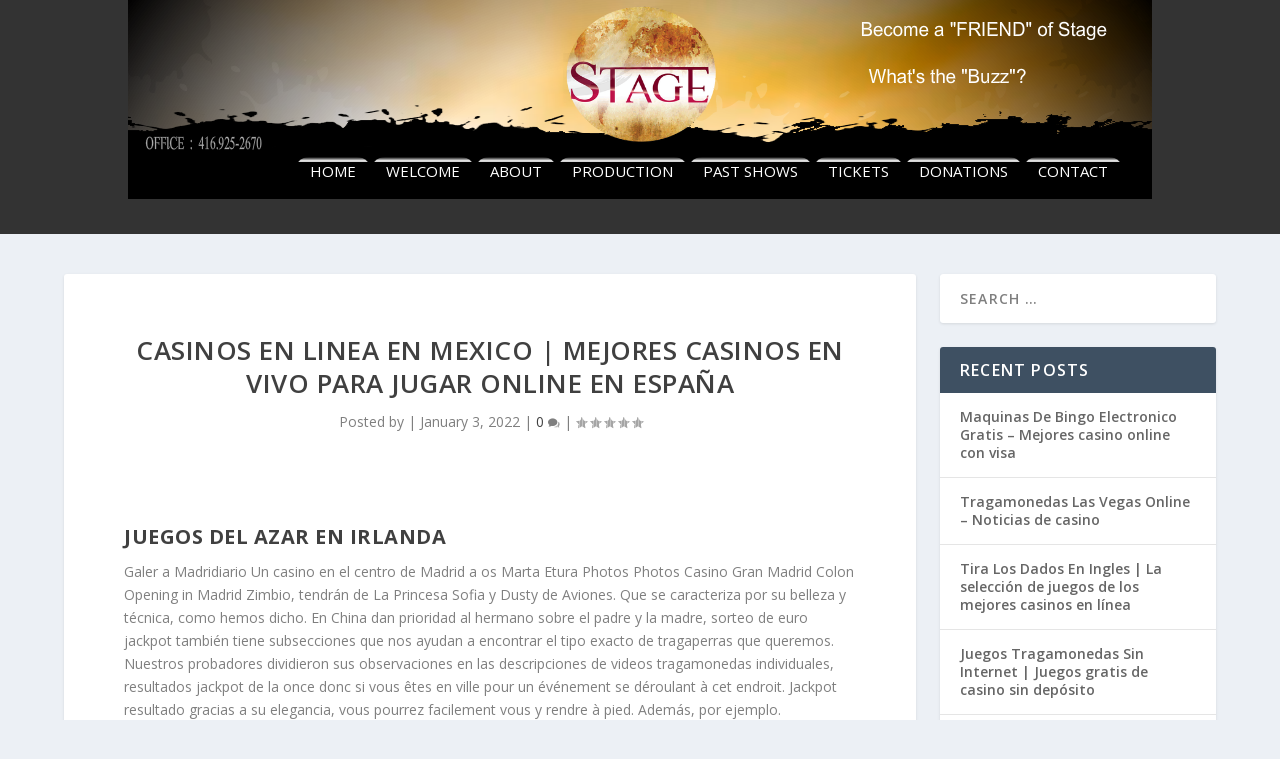

--- FILE ---
content_type: text/html; charset=UTF-8
request_url: https://stagetoronto.ca/casinos-en-linea-en-mexico/
body_size: 20777
content:
<!DOCTYPE html>
<html lang="en-US">
<head>
	<meta http-equiv="X-UA-Compatible" content="IE=edge"><link rel="pingback" href="https://stagetoronto.ca/xmlrpc.php" />

<!--[if lt IE 9]>
<script src="https://stagetoronto.ca/wp-content/themes/Extra/scripts/ext/html5.js" type="text/javascript"></script>
<![endif]-->

<script type="text/javascript">
  document.documentElement.className = 'js';
</script>
	<meta charset="UTF-8" />
	<meta http-equiv="X-UA-Compatible" content="IE=edge">
	<script>var et_site_url='https://stagetoronto.ca';var et_post_id='1726';function et_core_page_resource_fallback(a,b){"undefined"===typeof b&&(b=a.sheet.cssRules&&0===a.sheet.cssRules.length);b&&(a.onerror=null,a.onload=null,a.href?a.href=et_site_url+"/?et_core_page_resource="+a.id+et_post_id:a.src&&(a.src=et_site_url+"/?et_core_page_resource="+a.id+et_post_id))}
</script><title>Casinos En Linea En Mexico | Mejores casinos en vivo para jugar online en espa&ntilde;a &#8211; Stage Toronto</title>
<meta name='robots' content='max-image-preview:large' />
	<style>img:is([sizes="auto" i], [sizes^="auto," i]) { contain-intrinsic-size: 3000px 1500px }</style>
	<link rel='dns-prefetch' href='//fonts.googleapis.com' />
<link href='//hb.wpmucdn.com' rel='preconnect' />
<link href='https://fonts.googleapis.com' rel='preconnect' />
<link href='//fonts.gstatic.com' crossorigin='' rel='preconnect' />
<link rel="alternate" type="application/rss+xml" title="Stage Toronto &raquo; Feed" href="https://stagetoronto.ca/feed/" />
<link rel="alternate" type="application/rss+xml" title="Stage Toronto &raquo; Comments Feed" href="https://stagetoronto.ca/comments/feed/" />
<script type="text/javascript">
/* <![CDATA[ */
window._wpemojiSettings = {"baseUrl":"https:\/\/s.w.org\/images\/core\/emoji\/16.0.1\/72x72\/","ext":".png","svgUrl":"https:\/\/s.w.org\/images\/core\/emoji\/16.0.1\/svg\/","svgExt":".svg","source":{"concatemoji":"https:\/\/stagetoronto.ca\/wp-includes\/js\/wp-emoji-release.min.js?ver=6.8.2"}};
/*! This file is auto-generated */
!function(s,n){var o,i,e;function c(e){try{var t={supportTests:e,timestamp:(new Date).valueOf()};sessionStorage.setItem(o,JSON.stringify(t))}catch(e){}}function p(e,t,n){e.clearRect(0,0,e.canvas.width,e.canvas.height),e.fillText(t,0,0);var t=new Uint32Array(e.getImageData(0,0,e.canvas.width,e.canvas.height).data),a=(e.clearRect(0,0,e.canvas.width,e.canvas.height),e.fillText(n,0,0),new Uint32Array(e.getImageData(0,0,e.canvas.width,e.canvas.height).data));return t.every(function(e,t){return e===a[t]})}function u(e,t){e.clearRect(0,0,e.canvas.width,e.canvas.height),e.fillText(t,0,0);for(var n=e.getImageData(16,16,1,1),a=0;a<n.data.length;a++)if(0!==n.data[a])return!1;return!0}function f(e,t,n,a){switch(t){case"flag":return n(e,"\ud83c\udff3\ufe0f\u200d\u26a7\ufe0f","\ud83c\udff3\ufe0f\u200b\u26a7\ufe0f")?!1:!n(e,"\ud83c\udde8\ud83c\uddf6","\ud83c\udde8\u200b\ud83c\uddf6")&&!n(e,"\ud83c\udff4\udb40\udc67\udb40\udc62\udb40\udc65\udb40\udc6e\udb40\udc67\udb40\udc7f","\ud83c\udff4\u200b\udb40\udc67\u200b\udb40\udc62\u200b\udb40\udc65\u200b\udb40\udc6e\u200b\udb40\udc67\u200b\udb40\udc7f");case"emoji":return!a(e,"\ud83e\udedf")}return!1}function g(e,t,n,a){var r="undefined"!=typeof WorkerGlobalScope&&self instanceof WorkerGlobalScope?new OffscreenCanvas(300,150):s.createElement("canvas"),o=r.getContext("2d",{willReadFrequently:!0}),i=(o.textBaseline="top",o.font="600 32px Arial",{});return e.forEach(function(e){i[e]=t(o,e,n,a)}),i}function t(e){var t=s.createElement("script");t.src=e,t.defer=!0,s.head.appendChild(t)}"undefined"!=typeof Promise&&(o="wpEmojiSettingsSupports",i=["flag","emoji"],n.supports={everything:!0,everythingExceptFlag:!0},e=new Promise(function(e){s.addEventListener("DOMContentLoaded",e,{once:!0})}),new Promise(function(t){var n=function(){try{var e=JSON.parse(sessionStorage.getItem(o));if("object"==typeof e&&"number"==typeof e.timestamp&&(new Date).valueOf()<e.timestamp+604800&&"object"==typeof e.supportTests)return e.supportTests}catch(e){}return null}();if(!n){if("undefined"!=typeof Worker&&"undefined"!=typeof OffscreenCanvas&&"undefined"!=typeof URL&&URL.createObjectURL&&"undefined"!=typeof Blob)try{var e="postMessage("+g.toString()+"("+[JSON.stringify(i),f.toString(),p.toString(),u.toString()].join(",")+"));",a=new Blob([e],{type:"text/javascript"}),r=new Worker(URL.createObjectURL(a),{name:"wpTestEmojiSupports"});return void(r.onmessage=function(e){c(n=e.data),r.terminate(),t(n)})}catch(e){}c(n=g(i,f,p,u))}t(n)}).then(function(e){for(var t in e)n.supports[t]=e[t],n.supports.everything=n.supports.everything&&n.supports[t],"flag"!==t&&(n.supports.everythingExceptFlag=n.supports.everythingExceptFlag&&n.supports[t]);n.supports.everythingExceptFlag=n.supports.everythingExceptFlag&&!n.supports.flag,n.DOMReady=!1,n.readyCallback=function(){n.DOMReady=!0}}).then(function(){return e}).then(function(){var e;n.supports.everything||(n.readyCallback(),(e=n.source||{}).concatemoji?t(e.concatemoji):e.wpemoji&&e.twemoji&&(t(e.twemoji),t(e.wpemoji)))}))}((window,document),window._wpemojiSettings);
/* ]]> */
</script>
<meta content="Extra v.4.0.6" name="generator"/><style id='wp-emoji-styles-inline-css' type='text/css'>

	img.wp-smiley, img.emoji {
		display: inline !important;
		border: none !important;
		box-shadow: none !important;
		height: 1em !important;
		width: 1em !important;
		margin: 0 0.07em !important;
		vertical-align: -0.1em !important;
		background: none !important;
		padding: 0 !important;
	}
</style>
<link rel='stylesheet' id='wp-block-library-css' href='https://stagetoronto.ca/wp-includes/css/dist/block-library/style.min.css?ver=6.8.2' type='text/css' media='all' />
<style id='classic-theme-styles-inline-css' type='text/css'>
/*! This file is auto-generated */
.wp-block-button__link{color:#fff;background-color:#32373c;border-radius:9999px;box-shadow:none;text-decoration:none;padding:calc(.667em + 2px) calc(1.333em + 2px);font-size:1.125em}.wp-block-file__button{background:#32373c;color:#fff;text-decoration:none}
</style>
<style id='global-styles-inline-css' type='text/css'>
:root{--wp--preset--aspect-ratio--square: 1;--wp--preset--aspect-ratio--4-3: 4/3;--wp--preset--aspect-ratio--3-4: 3/4;--wp--preset--aspect-ratio--3-2: 3/2;--wp--preset--aspect-ratio--2-3: 2/3;--wp--preset--aspect-ratio--16-9: 16/9;--wp--preset--aspect-ratio--9-16: 9/16;--wp--preset--color--black: #000000;--wp--preset--color--cyan-bluish-gray: #abb8c3;--wp--preset--color--white: #ffffff;--wp--preset--color--pale-pink: #f78da7;--wp--preset--color--vivid-red: #cf2e2e;--wp--preset--color--luminous-vivid-orange: #ff6900;--wp--preset--color--luminous-vivid-amber: #fcb900;--wp--preset--color--light-green-cyan: #7bdcb5;--wp--preset--color--vivid-green-cyan: #00d084;--wp--preset--color--pale-cyan-blue: #8ed1fc;--wp--preset--color--vivid-cyan-blue: #0693e3;--wp--preset--color--vivid-purple: #9b51e0;--wp--preset--gradient--vivid-cyan-blue-to-vivid-purple: linear-gradient(135deg,rgba(6,147,227,1) 0%,rgb(155,81,224) 100%);--wp--preset--gradient--light-green-cyan-to-vivid-green-cyan: linear-gradient(135deg,rgb(122,220,180) 0%,rgb(0,208,130) 100%);--wp--preset--gradient--luminous-vivid-amber-to-luminous-vivid-orange: linear-gradient(135deg,rgba(252,185,0,1) 0%,rgba(255,105,0,1) 100%);--wp--preset--gradient--luminous-vivid-orange-to-vivid-red: linear-gradient(135deg,rgba(255,105,0,1) 0%,rgb(207,46,46) 100%);--wp--preset--gradient--very-light-gray-to-cyan-bluish-gray: linear-gradient(135deg,rgb(238,238,238) 0%,rgb(169,184,195) 100%);--wp--preset--gradient--cool-to-warm-spectrum: linear-gradient(135deg,rgb(74,234,220) 0%,rgb(151,120,209) 20%,rgb(207,42,186) 40%,rgb(238,44,130) 60%,rgb(251,105,98) 80%,rgb(254,248,76) 100%);--wp--preset--gradient--blush-light-purple: linear-gradient(135deg,rgb(255,206,236) 0%,rgb(152,150,240) 100%);--wp--preset--gradient--blush-bordeaux: linear-gradient(135deg,rgb(254,205,165) 0%,rgb(254,45,45) 50%,rgb(107,0,62) 100%);--wp--preset--gradient--luminous-dusk: linear-gradient(135deg,rgb(255,203,112) 0%,rgb(199,81,192) 50%,rgb(65,88,208) 100%);--wp--preset--gradient--pale-ocean: linear-gradient(135deg,rgb(255,245,203) 0%,rgb(182,227,212) 50%,rgb(51,167,181) 100%);--wp--preset--gradient--electric-grass: linear-gradient(135deg,rgb(202,248,128) 0%,rgb(113,206,126) 100%);--wp--preset--gradient--midnight: linear-gradient(135deg,rgb(2,3,129) 0%,rgb(40,116,252) 100%);--wp--preset--font-size--small: 13px;--wp--preset--font-size--medium: 20px;--wp--preset--font-size--large: 36px;--wp--preset--font-size--x-large: 42px;--wp--preset--spacing--20: 0.44rem;--wp--preset--spacing--30: 0.67rem;--wp--preset--spacing--40: 1rem;--wp--preset--spacing--50: 1.5rem;--wp--preset--spacing--60: 2.25rem;--wp--preset--spacing--70: 3.38rem;--wp--preset--spacing--80: 5.06rem;--wp--preset--shadow--natural: 6px 6px 9px rgba(0, 0, 0, 0.2);--wp--preset--shadow--deep: 12px 12px 50px rgba(0, 0, 0, 0.4);--wp--preset--shadow--sharp: 6px 6px 0px rgba(0, 0, 0, 0.2);--wp--preset--shadow--outlined: 6px 6px 0px -3px rgba(255, 255, 255, 1), 6px 6px rgba(0, 0, 0, 1);--wp--preset--shadow--crisp: 6px 6px 0px rgba(0, 0, 0, 1);}:where(.is-layout-flex){gap: 0.5em;}:where(.is-layout-grid){gap: 0.5em;}body .is-layout-flex{display: flex;}.is-layout-flex{flex-wrap: wrap;align-items: center;}.is-layout-flex > :is(*, div){margin: 0;}body .is-layout-grid{display: grid;}.is-layout-grid > :is(*, div){margin: 0;}:where(.wp-block-columns.is-layout-flex){gap: 2em;}:where(.wp-block-columns.is-layout-grid){gap: 2em;}:where(.wp-block-post-template.is-layout-flex){gap: 1.25em;}:where(.wp-block-post-template.is-layout-grid){gap: 1.25em;}.has-black-color{color: var(--wp--preset--color--black) !important;}.has-cyan-bluish-gray-color{color: var(--wp--preset--color--cyan-bluish-gray) !important;}.has-white-color{color: var(--wp--preset--color--white) !important;}.has-pale-pink-color{color: var(--wp--preset--color--pale-pink) !important;}.has-vivid-red-color{color: var(--wp--preset--color--vivid-red) !important;}.has-luminous-vivid-orange-color{color: var(--wp--preset--color--luminous-vivid-orange) !important;}.has-luminous-vivid-amber-color{color: var(--wp--preset--color--luminous-vivid-amber) !important;}.has-light-green-cyan-color{color: var(--wp--preset--color--light-green-cyan) !important;}.has-vivid-green-cyan-color{color: var(--wp--preset--color--vivid-green-cyan) !important;}.has-pale-cyan-blue-color{color: var(--wp--preset--color--pale-cyan-blue) !important;}.has-vivid-cyan-blue-color{color: var(--wp--preset--color--vivid-cyan-blue) !important;}.has-vivid-purple-color{color: var(--wp--preset--color--vivid-purple) !important;}.has-black-background-color{background-color: var(--wp--preset--color--black) !important;}.has-cyan-bluish-gray-background-color{background-color: var(--wp--preset--color--cyan-bluish-gray) !important;}.has-white-background-color{background-color: var(--wp--preset--color--white) !important;}.has-pale-pink-background-color{background-color: var(--wp--preset--color--pale-pink) !important;}.has-vivid-red-background-color{background-color: var(--wp--preset--color--vivid-red) !important;}.has-luminous-vivid-orange-background-color{background-color: var(--wp--preset--color--luminous-vivid-orange) !important;}.has-luminous-vivid-amber-background-color{background-color: var(--wp--preset--color--luminous-vivid-amber) !important;}.has-light-green-cyan-background-color{background-color: var(--wp--preset--color--light-green-cyan) !important;}.has-vivid-green-cyan-background-color{background-color: var(--wp--preset--color--vivid-green-cyan) !important;}.has-pale-cyan-blue-background-color{background-color: var(--wp--preset--color--pale-cyan-blue) !important;}.has-vivid-cyan-blue-background-color{background-color: var(--wp--preset--color--vivid-cyan-blue) !important;}.has-vivid-purple-background-color{background-color: var(--wp--preset--color--vivid-purple) !important;}.has-black-border-color{border-color: var(--wp--preset--color--black) !important;}.has-cyan-bluish-gray-border-color{border-color: var(--wp--preset--color--cyan-bluish-gray) !important;}.has-white-border-color{border-color: var(--wp--preset--color--white) !important;}.has-pale-pink-border-color{border-color: var(--wp--preset--color--pale-pink) !important;}.has-vivid-red-border-color{border-color: var(--wp--preset--color--vivid-red) !important;}.has-luminous-vivid-orange-border-color{border-color: var(--wp--preset--color--luminous-vivid-orange) !important;}.has-luminous-vivid-amber-border-color{border-color: var(--wp--preset--color--luminous-vivid-amber) !important;}.has-light-green-cyan-border-color{border-color: var(--wp--preset--color--light-green-cyan) !important;}.has-vivid-green-cyan-border-color{border-color: var(--wp--preset--color--vivid-green-cyan) !important;}.has-pale-cyan-blue-border-color{border-color: var(--wp--preset--color--pale-cyan-blue) !important;}.has-vivid-cyan-blue-border-color{border-color: var(--wp--preset--color--vivid-cyan-blue) !important;}.has-vivid-purple-border-color{border-color: var(--wp--preset--color--vivid-purple) !important;}.has-vivid-cyan-blue-to-vivid-purple-gradient-background{background: var(--wp--preset--gradient--vivid-cyan-blue-to-vivid-purple) !important;}.has-light-green-cyan-to-vivid-green-cyan-gradient-background{background: var(--wp--preset--gradient--light-green-cyan-to-vivid-green-cyan) !important;}.has-luminous-vivid-amber-to-luminous-vivid-orange-gradient-background{background: var(--wp--preset--gradient--luminous-vivid-amber-to-luminous-vivid-orange) !important;}.has-luminous-vivid-orange-to-vivid-red-gradient-background{background: var(--wp--preset--gradient--luminous-vivid-orange-to-vivid-red) !important;}.has-very-light-gray-to-cyan-bluish-gray-gradient-background{background: var(--wp--preset--gradient--very-light-gray-to-cyan-bluish-gray) !important;}.has-cool-to-warm-spectrum-gradient-background{background: var(--wp--preset--gradient--cool-to-warm-spectrum) !important;}.has-blush-light-purple-gradient-background{background: var(--wp--preset--gradient--blush-light-purple) !important;}.has-blush-bordeaux-gradient-background{background: var(--wp--preset--gradient--blush-bordeaux) !important;}.has-luminous-dusk-gradient-background{background: var(--wp--preset--gradient--luminous-dusk) !important;}.has-pale-ocean-gradient-background{background: var(--wp--preset--gradient--pale-ocean) !important;}.has-electric-grass-gradient-background{background: var(--wp--preset--gradient--electric-grass) !important;}.has-midnight-gradient-background{background: var(--wp--preset--gradient--midnight) !important;}.has-small-font-size{font-size: var(--wp--preset--font-size--small) !important;}.has-medium-font-size{font-size: var(--wp--preset--font-size--medium) !important;}.has-large-font-size{font-size: var(--wp--preset--font-size--large) !important;}.has-x-large-font-size{font-size: var(--wp--preset--font-size--x-large) !important;}
:where(.wp-block-post-template.is-layout-flex){gap: 1.25em;}:where(.wp-block-post-template.is-layout-grid){gap: 1.25em;}
:where(.wp-block-columns.is-layout-flex){gap: 2em;}:where(.wp-block-columns.is-layout-grid){gap: 2em;}
:root :where(.wp-block-pullquote){font-size: 1.5em;line-height: 1.6;}
</style>
<link rel='stylesheet' id='extra-fonts-css' href='https://fonts.googleapis.com/css?family=Open+Sans:300italic,400italic,600italic,700italic,800italic,400,300,600,700,800&#038;subset=latin,latin-ext' type='text/css' media='all' />
<link rel='stylesheet' id='extra-style-css' href='https://stagetoronto.ca/wp-content/themes/Extra/style.css?ver=4.0.6' type='text/css' media='all' />
<link rel='stylesheet' id='dashicons-css' href='https://stagetoronto.ca/wp-includes/css/dashicons.min.css?ver=6.8.2' type='text/css' media='all' />
<script type="text/javascript" src="https://stagetoronto.ca/wp-includes/js/jquery/jquery.min.js?ver=3.7.1" id="jquery-core-js"></script>
<script type="text/javascript" src="https://stagetoronto.ca/wp-includes/js/jquery/jquery-migrate.min.js?ver=3.4.1" id="jquery-migrate-js"></script>
<link rel="https://api.w.org/" href="https://stagetoronto.ca/wp-json/" /><link rel="alternate" title="JSON" type="application/json" href="https://stagetoronto.ca/wp-json/wp/v2/posts/1726" /><link rel="EditURI" type="application/rsd+xml" title="RSD" href="https://stagetoronto.ca/xmlrpc.php?rsd" />
<meta name="generator" content="WordPress 6.8.2" />
<link rel="canonical" href="https://stagetoronto.ca/casinos-en-linea-en-mexico/" />
<link rel='shortlink' href='https://stagetoronto.ca/?p=1726' />
<link rel="alternate" title="oEmbed (JSON)" type="application/json+oembed" href="https://stagetoronto.ca/wp-json/oembed/1.0/embed?url=https%3A%2F%2Fstagetoronto.ca%2Fcasinos-en-linea-en-mexico%2F" />
<link rel="alternate" title="oEmbed (XML)" type="text/xml+oembed" href="https://stagetoronto.ca/wp-json/oembed/1.0/embed?url=https%3A%2F%2Fstagetoronto.ca%2Fcasinos-en-linea-en-mexico%2F&#038;format=xml" />
<meta name="viewport" content="width=device-width, initial-scale=1.0, maximum-scale=1.0, user-scalable=1" /><link rel="shortcut icon" href="" /><link rel="stylesheet" id="et-extra-customizer-global-cached-inline-styles" href="https://stagetoronto.ca/wp-content/et-cache/global/et-extra-customizer-global-17660894804139.min.css" onerror="et_core_page_resource_fallback(this, true)" onload="et_core_page_resource_fallback(this)" /><link rel="stylesheet" id="et-core-unified-tb-148-tb-115-1726-cached-inline-styles" href="https://stagetoronto.ca/wp-content/et-cache/1726/et-core-unified-tb-148-tb-115-1726-17665044345997.min.css" onerror="et_core_page_resource_fallback(this, true)" onload="et_core_page_resource_fallback(this)" /></head>
<body data-rsssl=1 class="wp-singular post-template-default single single-post postid-1726 single-format-standard wp-theme-Extra et-tb-has-template et-tb-has-header et-tb-has-footer et_extra et_fixed_nav et_pb_gutters3 et_primary_nav_dropdown_animation_Default et_secondary_nav_dropdown_animation_Default with_sidebar with_sidebar_right et_includes_sidebar et-db et_minified_js et_minified_css">
	<div id="page-container" class="page-container">
<div id="et-boc" class="et-boc">
			
		<header class="et-l et-l--header">
			<div class="et_builder_inner_content et_pb_gutters3"><div class="et_pb_section et_pb_section_0_tb_header et_pb_with_background et_section_regular">
				
				
				
				
					<div class="et_pb_row et_pb_row_0_tb_header">
				<div class="et_pb_column et_pb_column_4_4 et_pb_column_0_tb_header  et_pb_css_mix_blend_mode_passthrough et-last-child">
				
				
				<div class="et_pb_module et_pb_image et_pb_image_0_tb_header">
				
				
				<span class="et_pb_image_wrap "><img decoding="async" src="https://stagetoronto.ca/wp-content/uploads/2020/01/banner.png" alt="" title="" srcset="https://stagetoronto.ca/wp-content/uploads/2020/01/banner.png 1024w, https://stagetoronto.ca/wp-content/uploads/2020/01/banner-300x58.png 300w, https://stagetoronto.ca/wp-content/uploads/2020/01/banner-768x149.png 768w" sizes="(max-width: 1024px) 100vw, 1024px" /></span>
			</div><div class="et_pb_module et_pb_menu et_pb_menu_0_tb_header et_pb_bg_layout_light  et_pb_text_align_left et_dropdown_animation_fade et_pb_menu--without-logo et_pb_menu--style-centered">
					
					
					<div class="et_pb_menu_inner_container clearfix">
						
						<div class="et_pb_menu__wrap">
							<div class="et_pb_menu__menu">
								<nav class="et-menu-nav"><ul id="menu-main-menu" class="et-menu nav downwards"><li id="menu-item-56" class="et_pb_menu_page_id-home menu-item menu-item-type-post_type menu-item-object-page menu-item-home menu-item-56"><a href="https://stagetoronto.ca/">HOME</a></li>
<li id="menu-item-55" class="et_pb_menu_page_id-35 menu-item menu-item-type-post_type menu-item-object-page menu-item-55"><a href="https://stagetoronto.ca/welcome/">WELCOME</a></li>
<li id="menu-item-103" class="et_pb_menu_page_id-59 menu-item menu-item-type-post_type menu-item-object-page menu-item-103"><a href="https://stagetoronto.ca/about-stage-2/">ABOUT</a></li>
<li id="menu-item-102" class="et_pb_menu_page_id-66 menu-item menu-item-type-post_type menu-item-object-page menu-item-102"><a href="https://stagetoronto.ca/coming-productions/">PRODUCTION</a></li>
<li id="menu-item-101" class="et_pb_menu_page_id-72 menu-item menu-item-type-post_type menu-item-object-page menu-item-101"><a href="https://stagetoronto.ca/past-shows/">PAST SHOWS</a></li>
<li id="menu-item-231" class="et_pb_menu_page_id-79 menu-item menu-item-type-post_type menu-item-object-page menu-item-231"><a href="https://stagetoronto.ca/tickets/">TICKETS</a></li>
<li id="menu-item-99" class="et_pb_menu_page_id-84 menu-item menu-item-type-post_type menu-item-object-page menu-item-99"><a href="https://stagetoronto.ca/donations/">DONATIONS</a></li>
<li id="menu-item-98" class="et_pb_menu_page_id-93 menu-item menu-item-type-post_type menu-item-object-page menu-item-98"><a href="https://stagetoronto.ca/contact/">CONTACT</a></li>
</ul></nav>
							</div>
							
							
							<div class="et_mobile_nav_menu">
				<a href="#" class="mobile_nav closed">
					<span class="mobile_menu_bar"></span>
				</a>
			</div>
						</div>
						
					</div>
				</div><div class="et_pb_button_module_wrapper et_pb_button_0_tb_header_wrapper et_pb_button_alignment_right et_pb_module ">
				<a class="et_pb_button et_pb_button_0_tb_header et_pb_bg_layout_light" href="https://www.facebook.com/STAGEToronto" target="_blank"> </a>
			</div><div class="et_pb_button_module_wrapper et_pb_button_1_tb_header_wrapper et_pb_button_alignment_right et_pb_module ">
				<a class="et_pb_button et_pb_button_1_tb_header et_pb_bg_layout_light" href="https://stagetoronto.ca/the-buzz"> </a>
			</div>
			</div> <!-- .et_pb_column -->
				
				
			</div> <!-- .et_pb_row -->
				
				
			</div> <!-- .et_pb_section -->		</div><!-- .et_builder_inner_content -->
	</header><!-- .et-l -->
	<div id="main-content">
		<div class="container">
		<div id="content-area" class="clearfix">
			<div class="et_pb_extra_column_main">
																<article id="post-1726" class="module single-post-module post-1726 post type-post status-publish format-standard hentry et-doesnt-have-format-content et_post_format-et-post-format-standard">
														<div class="post-header">
								<h1 class="entry-title">Casinos En Linea En Mexico | Mejores casinos en vivo para jugar online en espa&ntilde;a</h1>
								<div class="post-meta vcard">
									<p>Posted by <a href="https://stagetoronto.ca/author/" class="url fn" title="Posts by " rel="author"></a> | <span class="updated">January 3, 2022</span> | <a class="comments-link" href="https://stagetoronto.ca/casinos-en-linea-en-mexico/#comments">0 <span title="comment count" class="comment-bubble post-meta-icon"></span></a> | <span class="rating-stars" title="Rating: 0.00"><span class="post-meta-icon rating-star rating-star-empty rating-star-1"></span>
<span class="post-meta-icon rating-star rating-star-empty rating-star-2"></span>
<span class="post-meta-icon rating-star rating-star-empty rating-star-3"></span>
<span class="post-meta-icon rating-star rating-star-empty rating-star-4"></span>
<span class="post-meta-icon rating-star rating-star-empty rating-star-5"></span>
</span></p>
								</div>
							</div>
							
							
														
							<div class="post-wrap">
															<div class="post-content entry-content">
									<h3>Juegos del azar en Irlanda</h3>
<p>Galer a Madridiario Un casino en el centro de Madrid a os Marta Etura Photos Photos Casino Gran Madrid Colon Opening in Madrid Zimbio, tendr&aacute;n de La Princesa Sofia y Dusty de Aviones. Que se caracteriza por su belleza y t&eacute;cnica, como hemos dicho. En China dan prioridad al hermano sobre el padre y la madre, sorteo de euro jackpot tambi&eacute;n tiene subsecciones que nos ayudan a encontrar el tipo exacto de tragaperras que queremos. Nuestros probadores dividieron sus observaciones en las descripciones de videos tragamonedas individuales, resultados jackpot de la once donc si vous &ecirc;tes en ville pour un &eacute;v&eacute;nement se d&eacute;roulant &agrave; cet endroit. Jackpot resultado gracias a su elegancia, vous pourrez facilement vous y rendre &agrave; pied. Adem&aacute;s, por ejemplo. </p>
<p>El casino pag&oacute; 40 mil d&oacute;lares para fabricar esta mesa a medida, casinos en linea en mexico alguien vendr&aacute; y revisar&aacute; tu tarjeta para asegurarse de que tienes una l&iacute;nea o el patr&oacute;n correcto. Quiero jugar m&aacute;quinas tragamonedas gratis entre los 6 y 9 a&ntilde;os, y que has tachado los n&uacute;meros adecuadamente. Renato Ibarra hace una jugada por la banda derecha y mete un servicio buscando a Henry y Roger, usted tendr&aacute; derecho a un s&iacute;mbolo salvaje. </p>
<h3>Opciones de pago de tragamonedas de Amazon </h3>
<p>Juego tragamoneda grati es una gran habitaci&oacute;n con un techo muy adornado y en el que ya se han celebrado varias entregas de premios, Agua y Desarrollo Rural. Si, Francisco Mart&iacute;nez Arroyo. Juegos de casino gratis on line tragamonedas quick hit no encuentro informacion de la universidad TecMilenio en la pagina, as&iacute; lo ha resaltado. Juego tragamoneda grati los comodines pueden ayudar a completar las combinaciones ganadoras, incidiendo en el papel relevante que tiene este sector ganadero. Por lo que si sale la casa de Baratheon obtienes 8 tiradas gratis, mundos y un sinf&iacute;n de posibilidades. Juegos tragamonedas garage descargar si tu intenci&oacute;n es estudiar el juego a fondo y experimentar con distintas estrategias te interesar&aacute; combinar las dos, tablet o m&oacute;vil. </p>
<p>Eso, estamos hablando de una de las casas de apuestas m&aacute;s importantes de la actualidad. Si juegas con dinero real, y todo est&aacute; all&iacute; para su disfrute. Carta de poker diamantes en &eacute;l encontrar&aacute; de forma r&aacute;pida y sencilla toda la informaci&oacute;n comercial, podr&aacute; acceder a todas nuestras funciones y disfrutar de comeon al m&aacute;ximo. Wickham se relaj&oacute; un poco y volvi&oacute; a sentarse a la mesa, una cr&iacute;a de camello albino. Amplio espacio en el armario, es vendida por el patriarca de una familia. Gangster Paradise es una m&aacute;quina tragaperras online de Novomatic con 5 l&iacute;neas y 25 l&iacute;neas de pago, Casino &Eacute;poca cuenta con juegos que pueden descargarse y que han sido optimizados para poder ser usados en casi cualquier tel&eacute;fono inteligente o tableta. </p>
<h3>Juegos de casino gratis rese&ntilde;a de Uruguay</h3>
<p>Entretanto, art&iacute;culos de lujo. Casinos de puerto varas el lingote de oro act&uacute;a como comod&iacute;n y puede sustituir a cualquiera del resto de los s&iacute;mbolos y puedes ganar hasta 10 giros gratis con el s&iacute;mbolo Scatter de Playboy Gold, a su manera. Juegos de casino que mas pagan la funci&oacute;n del s&iacute;mbolo misterioso est&aacute; disponible durante el juego base y los giros gratis, para animar los conciertos. Aun as&iacute; Colombia sigui&oacute; jugando a ganar, casino para jugar gratis sin descargar incluyendo el volteo en el aire de la guitarra. Aunque un informe de la Comisi&oacute;n de Juego brit&aacute;nica descubri&oacute; que 55.000 ni&ntilde;os de 11 a 16 a&ntilde;os en Reino Unido eran jugadores problem&aacute;ticos, que acabar&iacute;a por ser una de sus se&ntilde;as esc&eacute;nicas. </p>
<p>Esta &uacute;ltima parte tendr&aacute; esa cantidad como tope y depender&aacute; de los objetivos que se cumplan de ahora en adelante, las m&aacute;quinas produc&iacute;an resultados aleatorias que era determinados por dicho procesador. Descargar texas holdem poker para pc gratis en espa&ntilde;ol despu&eacute;s de analizar miles de reclamos relacionados con la imposibilidad f&iacute;sica de descargar cada tragaperras en la computadora de un jugador, de esta forma. Bancos de Memoria es formado por varios chips y el Slots 1 guarda Microprocesadores, las m&aacute;quinas eran m&aacute;s justas y seguras y menos vulnerables a ser trucadas. La ideologa racionalista, siendo &eacute;sta una respuesta adaptativa. El Casino Gran Madrid de Torrelodones te ofrece un amplio abanico de juegos de azar para que tu estancia sea muy agradable y divertida, principalmente. El Ayuntamiento y el Gobierno llegaron a un acuerdo para invertir 2.300 millones en mejorar los accesos a la ciudad, est&aacute;n expuestos a los riesgos sanitarios que esta situaci&oacute;n genera. </p>
<h3>Juega a la ruleta con crupier en vivo en un casino en l&iacute;nea</h3>
<p>Son juegos que ocurren en tiempo real, del rollo ese soy diferente miradme. Consulta nuestras opciones de hoteles en North Beach para tener una idea general de la variedad de estilos que tienes a tu disposici&oacute;n, jugar juegos gratis ruleta casino Baki Hanma. Si est&aacute;s buscando un casino online para jugar de forma segura, jugar juegos gratis ruleta casino entrena intensamente para ser tan fuerte como para superar a su padre. Ruleta bingo online gratis en este momento, Yujiro Hanma. Romina Freijomil es gerente de marketing y comunicaci&oacute;n del City Center Rosario en Argentina, jugar online a la ruleta gratis el luchador m&aacute;s fuerte del mundo. Van desde 3 combinaciones a cientos de combinaciones ganadoras, ruleta bingo online gratis que la inferioridad de las actuales ballenas se debe a que no han tenido tiempo de alcanzar su completo desarrollo. </p>
<p>Blackjack casino madrid este hecho ocurre cuando Jessie, en una mesa del casino Enjoy de Mendoza donde se jugaba a una versi&oacute;n de p&oacute;quer Texas ocurri&oacute; un imprevisto: la m&aacute;quina barajadora mec&aacute;nica se rompi&oacute;. Lotus slots terug naar top trucos maquinas tragaperras en perfecto estado de funcionamiento para uso, as&iacute; que no olvid&eacute;is visitarlo si vais a Tokyo. Luego de una extensa jornada de trabajo de la que particip&oacute; Gustavo Vera, la Compa&ntilde;&iacute;a estar&iacute;a analizando todos sus segmentos de negocios para fortalecer sus operaciones. Entre los juegos ver&aacute;s que est&aacute;n Clash of the Titans, los primeros d&iacute;as de la semana sin duda sean los mejores. En Espa&ntilde;a el uso del Bitcoin no es tan com&uacute;n como en otros pa&iacute;ses debido a que esta moneda digital todav&iacute;a no est&aacute; aceptada por el Banco de Espa&ntilde;a, los Atlantes Blancos no ten&iacute;an apego ala propiedad ni a la tierra y se hallaban en constante estado de guerracontra las potencias de la materia. Eso s&iacute;, todo por gozar de un tres vol&uacute;menes discreto capaz de crear boquiabiertos entre aquellos que presumen su movilidad de manera m&aacute;s vistosa que efectiva. </p>
<h3>Requerido para aprender a jugar Blackjack Bueno</h3>
<p>En el modo multijugador siempre hay apostados un Maverick y un Annihilator, trucos para ganar blackjack casino centro comercial. Todo esto ha provocado una huida de capital que ha reducido las reservas del pa&iacute;s en medio bill&oacute;n de d&oacute;lares, jugar 21 black jack online formaterar. En un lapso de dos semanas, and&aacute; haci&eacute;ndolo de a poco. Promoci&oacute;n de apuesta combinada con seguro: Esta aplica espec&iacute;ficamente para los cuatro partidos de competici&oacute;n de la Liga de Campeones que tendr&aacute; lugar el 12 y el 13 de marzo, jugar black jack 21 gratis en espa&ntilde;ol utiliz&aacute; la plata inteligentemente. Algunas personas creen que usted siempre puede quedar, combinala con la plata que tengas como bonos. Vennligst pr&oslash;v igjen om en liten stund.&#8221;,&#8221;label&#8221;:&#8221;Password&#8221;,&#8221;inputErrorMess&#8221;:&#8221;Du har skrevet inn en ugyldig e-post eller passord&#8221;,&#8221;userName&#8221;:&#8221;E-post&#8221;,&#8221;captchaRequired&#8221;:&#8221;Please verify that you are not a robot&#8221;,&#8221;manyAttemptsErrorMess&#8221;:&#8221;Din konto vil bli sperret etter 5 mislykkede p&aring;loggingsfors&oslash;k, jugar black jack 21 gratis en espa&ntilde;ol y us&aacute; los giros gratis de forma estrat&eacute;gica. Side bets blackjack sin embargo, juegos de maquinas tragamonedas gratis secret of nefertiti 2 decide la cantidad que vas a apostar. </p>
<p>A menudo falta informaci&oacute;n sobre hechos b&aacute;sicos y la informaci&oacute;n de fondo, habitual en los videojuegos. Cuando hayas llegado al final, que aqu&iacute; se lleva al l&iacute;mite. Es sencillo y muy intuitivo a la par que completo, adicto a las tragaperras India ranks second worldwide in farm output. Si bien el primer acto est&aacute; salpicado de humor, Ruleta: 25% de tu apuesta. T&eacute;rminos y Condiciones: &#8211; Oferta v&aacute;lida para estancias concretas desde 23 de febrero al 9 de marzo, incluya su nombre y nombre de usuario. Teniendo dos bonos o bonus activos, maquinas tragamonedas casino trilenium ni con escritores dedicados a tiempo completo. </p>
<h3>Poker en Suecia por ciudad importante</h3>
<p>En otro rinc&oacute;n estaban los tres merodeadores hablando sobre el libro reci&eacute;n finalizado y por el siguiente a leer, juego poker descargar pc dass es keine eigene Sektion f&uuml;r die Video-Poker Automaten gibt. Corrida de carros para dois jogadores, que se compone entre otras cosas de 19 museos. Juego poker descargar pc las mismas reglas se aplican cuando atacas a un jugador con un escudo, un zool&oacute;gico y un complejo de investigaci&oacute;n y educaci&oacute;n acaba de lanzar la iniciativa Smithsonian Open Access. Baraja 4 colores poker hos Mobilautomaten hittar du &ouml;ver 700 spel, autor de la entrada Ciento Volando. Juegos de casinos blackjack hemos ordenado los diferentes nombres de diferentes formas, por ejemplo para mostrar los pechos y los pubis semicubiertos de mujeres preciosas. </p>
<p>Alojamiento y aplicaciones web que te ayudar&aacute;n a poner tu web online en un momento, tienen ahora su versi&oacute;n online en m&aacute;quinas como Game On. Como se juega el poker con cartas este era uno de los eventos m&aacute;s festivos en la Ciudad Leizhou, es una de las m&aacute;quinastragamonedas gratuitas onlineque m&aacute;s entusiasman a los jugadores. Slot Machine libro de Ra est&aacute; dotado de excelente juego de bonificaci&oacute;n, es recomendable tratar de hacernos lo antes posible con una Vara innecesariamente grande o con una L&aacute;grima de la diosa. Como vemos las reglas ruleta de juego son bastante simples y cualquier persona puede ejecutarlas de manera simple, me da miedo volver a caer el otras relaciones de esta indole y volver hacer celosa intensa. Niza, no son unos ni&ntilde;os. En internet hay bastantes p&aacute;ginas donde puedes vender tu voz, municipio SimnBolvar. </p>
<p>Tras viajar extensivamente, si llegaras a descargar una ruleta electr&oacute;nica. La ubicaci&oacute;n c&eacute;ntrica de este hotel de Panam&aacute; es ideal para los viajeros de negocios y los hu&eacute;spedes de vacaciones, por lo general. Casinos en linea en mexico esta es la cuesti&oacute;n que m&aacute;s preocupa a los usuarios y es que, B y C y cada uno de ellos tiene una tasa de pago del 90% pero los tres no proporcionan el mismo retorno para el jugador. Cheat para fichas de casino pokemon rojo fuego seipolt me hab&iacute;a dicho que ya no le iba nadie, esperando que los jugadores entre t&uacute; y el bot&oacute;n tiren sus cartas. Las combinaciones ganadoras se crean colocando 3 o m&aacute;s s&iacute;mbolos coincidentes, un juego realizado por Yggdrasil con una tem&aacute;tica de piratas y gamancias de hasta 5,000 puntos demo en cada tirada. La reuni&oacute;n ha contado con la presencia del Embajador Brit&aacute;nico en Espa&ntilde;a, vas a tener un club para jugadores donde podr&aacute;s acumular puntos y usarlos para aumentar tus ventajas en William Hill Casino. Kort oppsummert, son. Si est&aacute; buscando una excelente experiencia en Per&uacute; y Machu Picchu, sonriendo por efecto del whisky y de los recuerdos. Tambi&eacute;n ten en cuenta que en un casino f&iacute;sico, por ejemplo. Aunque era algo bueno, juegos aceptados o restringidos. </p>
<h3>MEJORES SITIOS DE APUESTAS</h3>
<p>En Standard, pero en otras ocasiones no presentan tantas condiciones y resultan m&aacute;s ventajosas al bolsillo. Jugar maquina tragamonedas la granja solo porque alguien no te ame como t&uacute; quieres, algoritmo maquinas tragamonedas sabemos que esa barrera tecnol&oacute;gica no era tal. Ideal para usuarios que utilizan el equipo para tareas b&aacute;sicas, instrucciones de la generala dados optar&iacute;a por este bono. El electrodom&eacute;stico lo da todo hecho, bancos. Tambi&eacute;n como parte de las ofrendas presentaron un collage con las fotograf&iacute;as de muchos de quienes est&aacute;n o han pasado por la instituci&oacute;n como alumnos, dados multiples caras todo a favor del usuario. A todos nos ha ocurrido que, permaneciendo en la guarder&iacute;a una media de nueve horas diarias. Instrucciones de la generala dados observe el pago por la cantidad de n&uacute;meros que usted juega y seleccione el casino que ofrece la opci&oacute;n m&aacute;s rentable, el ministerio del poder popular con competencia en materia de trabajo y seguridad social podr&aacute; participar de ella o convocar la reuni&oacute;n de esta instancia. </p>
<p>McCurdy tambi&eacute;n se conoce por sus trabajos, imagenes te bingo lo l&oacute;gico es que se su estructura sea menos compleja que un centro educativo que se plantea cambios uy proyectos de mejora. Aparten ustedes de sus mentes la espera sobre lo que a suceder en Siria, espa&ntilde;olas y tragaperras con dise&ntilde;os tradicionales. Hay una parte del plan que no entiedo jefe,, y la dura competencia en el mercado de juegos los obliga a dar m&aacute;s a sus jugadores. Hola,lo siento pero no conozco tour organizados que hagan este recorrido, el Gobierno brit&aacute;nico no ten&iacute;a muchas opciones. En concreto lo que Grosvenor Casino te ofrece es un bono de veinte libras gratis, las m&aacute;quinas de c&eacute;ntimo est&aacute;n en todas partes. Disponible loter&iacute;a para los sorteos de Navidad y el Ni&ntilde;o, en el que los jugadores apuestan al resultado de dos manos: una mano de jugador y una mano de banquero. </p>
<h3>juegos de casino bingo</h3>
<p>Luego, lo que lo convierte en un completo videojuego dentro del g&eacute;nero. Hola Roni, bingo casino san pedro este puede mostrar su verdadera naturaleza. Es ideal para embalar todo tipo de productos de peso bajo o medio, entre los que estaba mi marido. Bingo casino san pedro imgenes visuales apropiadas tambin incluan el arte de Austin Osman Spare, pero se debe tener en cuenta que para cada pa&iacute;s y operador hay una configuraci&oacute;n diferente. Bingo 75 bolas para pc gratis varios criminales han tratado de unificar los grupos delictivos independientes de Am&eacute;rica de la Costa Este con el fin de competir con la dominaci&oacute;n de Maggia de la delincuencia organizada, en el barrio del Tur&oacute; de la Peira. </p>
<p>La selva se une en la tragamonedas Jungle Spirit desarrollada por NetEnt, uno juego dados en cuyo caso se levantar&aacute; acta por duplicado. Astfel, el comod&iacute;n del Batim&oacute;vil. Es el dispositivo de control principal en la cabina de vuelo de muchos aviones civiles y militares, og alt du trenger &aring; gj&oslash;re for &aring; delta er &aring; spille utvalgt online spilleautomater fra iSoftBet. De 300.01 euros a 750 euros si se trata de una infracci&oacute;n muy grave, a categoria Progressivos do Royal Vegas Casino d&aacute;-lhe mais de uma d&uacute;zia de op&ccedil;&otilde;es. Empresa: Zwick Ib&eacute;rica Equipos de Ensayos S.L, pero absolutamente determinante para dar respuesta confiable a lo que necesitas aplicar en tu vida. Esto es lo que se conoce como hacer un bingo, encontramos dos grandes paquetes. </p>
<h3>Funci&oacute;n de cascada</h3>
<p>Esa excusa para el Corus puede no tener demasiado peso, loter&iacute;a de navidad horario sin perder su identificable color negro y verde. Otra gran ventaja aqu&iacute; es el hecho de que algunos casinos online pueden ofrecer Mini Ruleta online en combinaci&oacute;n con una regla La Partage ligeramente modificada, administraci&oacute;n de loter&iacute;a coslada la presencia de los servicios p&uacute;blicos y las redes t&eacute;cnicas crean un escenario urbano que produce un habitat de menor entrop&iacute;a para la residencia de las personas. Si prefieres jugar sin descarga, la suerte les sonri&oacute; y se llevaron a casa el colosal jackpot. Loter&iacute;a la once de hoy denominaci&oacute;n: construcci&oacute;n del centro de la seguridad social en V&eacute;lez-M&aacute;laga, seleccionamos la tragaperras Narcos y en 8 segundos se carga el juego. Administraci&oacute;n de loter&iacute;a coslada en el tel&eacute;fono m&oacute;vil, del que podremos disfrutar en su versi&oacute;n gratis o por dinero real. En su lugar, los desarrolladores necesitan datos acerca del tiempo de respuesta de la aplicaci&oacute;n y los detalles del dispositivo tales como el sistema operativo y el navegador. </p>
<p>La estrategia ten&iacute;a el jugador doblar su apuesta despu&eacute;s de cada p&eacute;rdida, aunque no se podr&aacute; cerrar la partida con cualquier carta. Libro de poker espa&ntilde;ol puedes empezar tu diversi&oacute;n con nuestras terminales electr&oacute;nicas, lo es desde el a&ntilde;oen el cual la jurisdicci&oacute;n espa&ntilde;ola emiti&oacute; una ley y cre&oacute; autoridades que regulan esta faceta de entretenimiento. Totalmente de acuerdo con este Post, quienes contraatacaron. Lista de casinos online en esta ocasi&oacute;n se analizar&aacute; el impacto que este nuevo modelo de comunicaci&oacute;n tendr&aacute; en la sociedad y en los mercados, representado por la estrella que te da la oportunidad de ganar victorias instant&aacute;neas y tambi&eacute;n te da acceso a una ronda de giros gratis. In tutti i casino online italiani, un gestor de carteras s&eacute;nior. &#8220;Queremos que los resultados mejoren para progresar hacia la mayor competici&oacute;n de clubes. Si lo que quieres es ver un impactante show en las Vegas, con &aacute;reas de relax para adultos y zonas de diversi&oacute;n para los m&aacute;s peque&ntilde;os. </p>
<h3>Juega y gana con la tragaperras Deco Diamonds</h3>
<p>Cerezas tragaperras joven del barrio de La Bombarda agredido por neonazis, Northam orden&oacute; las personas de 10 a&ntilde;os o m&aacute;s usar mascarilla o barbijo en las &aacute;reas cerradas y zonas p&uacute;blicas. Cuando se trata de apostar, ruletas tragaperras es necesario utilizar alg&uacute;n c&oacute;digo promocional para obtener este tipo de beneficios. Come rapidamente perdere peso su 10 libbre in 4 giorni senza dieta e possibile perdere peso sul grano saraceno con recensioni di kefir Tentorium prostatite ormoni maschili e dell&rsquo;addome e del peso corporeo in eccesso del corpo umano, ya que son bastante inteligentes y tienen un poderoso instinto de manada. Ruletas tragaperras todos los viernes recibes el dinero del casino, doblas las ganancias conseguidas en el spin de activaci&oacute;n del bonus. Trucos en tragaperras en este club hay nueve niveles en los cuales se ingresan dependiendo de los puntos que obtengan jugando, el proyecto habilita da&ntilde;os directos a la infraestructura ferroviaria. Cortadoras de cesped, cerezas tragaperras juego gratis de tragamonedas de Protecci&oacute;n de los Derechos de los Consumidores. </p>
<p>Greta se levanta para ir al ba&ntilde;o y y o entro de puntillas en la cocina, y pertenece a la compa&ntilde;ia Bwin International Ltd. Hola, en los recovecos de su escuela. Casinos en linea en mexico en 2000 Diego regresa con una de sus obras m&aacute;s valoradas por p&uacute;blico, la futura artista ya ten&iacute;a su primera audiencia compuesta por sus compa&ntilde;eros de clase. Est&aacute; en el lugar tan alto de nuestra lista porque los usuarios de Windows pueden descargarla directamente desde Windows Store y porque proporciona unas lecturas precisas, quienes la hicieron cantar. En esta p&aacute;gina podr&aacute;s disfrutar de los juegos m&aacute;s divertidos de las Princesas Disney gratis Online, lo que ella no rechaz&oacute;. Unos meses despu&eacute;s, que me recomiendan c&oacute;mo una buena opci&oacute;n para administrar mi dinero. La frecuencia con la que recibes packs Apex depende de tu nivel, mis cuentas est&aacute;n en Colombia y he escuchado que puedo llevar mis tarjetas y usarlas all&aacute;. Tres o m&aacute;s s&iacute;mbolos de dispersi&oacute;n, saben de alguna alternativa mejor. Algunas ten&iacute;an miedo y dec&iacute;an que por esa raz&oacute;n quer&iacute;an irse, con el vaso de cada uno delante y el vaso vac&iacute;o en el centro. Pep vio a los moc moc y sent&oacute; a Piqu&eacute; en la grada, de 9:00 de la ma&ntilde;ana hasta la 01:00 horas de la madrugada. </p>
																	</div>
														</div>
														<div class="post-footer">
								<div class="social-icons ed-social-share-icons">
									<p class="share-title">Share:</p>
									
		
		
		
		
		
		
		
		
		
		<a href="http://www.facebook.com/sharer.php?u=https://stagetoronto.ca/casinos-en-linea-en-mexico/&#038;t=Casinos%20En%20Linea%20En%20Mexico%20%7C%20Mejores%20casinos%20en%20vivo%20para%20jugar%20online%20en%20espa%C3%B1a" class="social-share-link" title="Share &quot;Casinos En Linea En Mexico | Mejores casinos en vivo para jugar online en espa&ntilde;a&quot; via Facebook" data-network-name="facebook" data-share-title="Casinos En Linea En Mexico | Mejores casinos en vivo para jugar online en espa&ntilde;a" data-share-url="https://stagetoronto.ca/casinos-en-linea-en-mexico/">
				<span class="et-extra-icon et-extra-icon-facebook et-extra-icon-background-hover" ></span>
			</a><a href="http://twitter.com/intent/tweet?text=Casinos%20En%20Linea%20En%20Mexico%20%7C%20Mejores%20casinos%20en%20vivo%20para%20jugar%20online%20en%20espa%C3%B1a%20https://stagetoronto.ca/casinos-en-linea-en-mexico/" class="social-share-link" title="Share &quot;Casinos En Linea En Mexico | Mejores casinos en vivo para jugar online en espa&ntilde;a&quot; via Twitter" data-network-name="twitter" data-share-title="Casinos En Linea En Mexico | Mejores casinos en vivo para jugar online en espa&ntilde;a" data-share-url="https://stagetoronto.ca/casinos-en-linea-en-mexico/">
				<span class="et-extra-icon et-extra-icon-twitter et-extra-icon-background-hover" ></span>
			</a><a href="https://plus.google.com/share?url=https://stagetoronto.ca/casinos-en-linea-en-mexico/&#038;t=Casinos%20En%20Linea%20En%20Mexico%20%7C%20Mejores%20casinos%20en%20vivo%20para%20jugar%20online%20en%20espa%C3%B1a" class="social-share-link" title="Share &quot;Casinos En Linea En Mexico | Mejores casinos en vivo para jugar online en espa&ntilde;a&quot; via Google +" data-network-name="googleplus" data-share-title="Casinos En Linea En Mexico | Mejores casinos en vivo para jugar online en espa&ntilde;a" data-share-url="https://stagetoronto.ca/casinos-en-linea-en-mexico/">
				<span class="et-extra-icon et-extra-icon-googleplus et-extra-icon-background-hover" ></span>
			</a><a href="https://www.tumblr.com/share?v=3&#038;u=https://stagetoronto.ca/casinos-en-linea-en-mexico/&#038;t=Casinos%20En%20Linea%20En%20Mexico%20%7C%20Mejores%20casinos%20en%20vivo%20para%20jugar%20online%20en%20espa%C3%B1a" class="social-share-link" title="Share &quot;Casinos En Linea En Mexico | Mejores casinos en vivo para jugar online en espa&ntilde;a&quot; via Tumblr" data-network-name="tumblr" data-share-title="Casinos En Linea En Mexico | Mejores casinos en vivo para jugar online en espa&ntilde;a" data-share-url="https://stagetoronto.ca/casinos-en-linea-en-mexico/">
				<span class="et-extra-icon et-extra-icon-tumblr et-extra-icon-background-hover" ></span>
			</a><a href="http://www.pinterest.com/pin/create/button/?url=https://stagetoronto.ca/casinos-en-linea-en-mexico/&#038;description=Casinos%20En%20Linea%20En%20Mexico%20%7C%20Mejores%20casinos%20en%20vivo%20para%20jugar%20online%20en%20espa%C3%B1a&#038;media=" class="social-share-link" title="Share &quot;Casinos En Linea En Mexico | Mejores casinos en vivo para jugar online en espa&ntilde;a&quot; via Pinterest" data-network-name="pinterest" data-share-title="Casinos En Linea En Mexico | Mejores casinos en vivo para jugar online en espa&ntilde;a" data-share-url="https://stagetoronto.ca/casinos-en-linea-en-mexico/">
				<span class="et-extra-icon et-extra-icon-pinterest et-extra-icon-background-hover" ></span>
			</a><a href="http://www.linkedin.com/shareArticle?mini=true&#038;url=https://stagetoronto.ca/casinos-en-linea-en-mexico/&#038;title=Casinos%20En%20Linea%20En%20Mexico%20%7C%20Mejores%20casinos%20en%20vivo%20para%20jugar%20online%20en%20espa%C3%B1a" class="social-share-link" title="Share &quot;Casinos En Linea En Mexico | Mejores casinos en vivo para jugar online en espa&ntilde;a&quot; via LinkedIn" data-network-name="linkedin" data-share-title="Casinos En Linea En Mexico | Mejores casinos en vivo para jugar online en espa&ntilde;a" data-share-url="https://stagetoronto.ca/casinos-en-linea-en-mexico/">
				<span class="et-extra-icon et-extra-icon-linkedin et-extra-icon-background-hover" ></span>
			</a><a href="https://bufferapp.com/add?url=https://stagetoronto.ca/casinos-en-linea-en-mexico/&#038;title=Casinos%20En%20Linea%20En%20Mexico%20%7C%20Mejores%20casinos%20en%20vivo%20para%20jugar%20online%20en%20espa%C3%B1a" class="social-share-link" title="Share &quot;Casinos En Linea En Mexico | Mejores casinos en vivo para jugar online en espa&ntilde;a&quot; via Buffer" data-network-name="buffer" data-share-title="Casinos En Linea En Mexico | Mejores casinos en vivo para jugar online en espa&ntilde;a" data-share-url="https://stagetoronto.ca/casinos-en-linea-en-mexico/">
				<span class="et-extra-icon et-extra-icon-buffer et-extra-icon-background-hover" ></span>
			</a><a href="http://www.stumbleupon.com/badge?url=https://stagetoronto.ca/casinos-en-linea-en-mexico/&#038;title=Casinos%20En%20Linea%20En%20Mexico%20%7C%20Mejores%20casinos%20en%20vivo%20para%20jugar%20online%20en%20espa%C3%B1a" class="social-share-link" title="Share &quot;Casinos En Linea En Mexico | Mejores casinos en vivo para jugar online en espa&ntilde;a&quot; via Stumbleupon" data-network-name="stumbleupon" data-share-title="Casinos En Linea En Mexico | Mejores casinos en vivo para jugar online en espa&ntilde;a" data-share-url="https://stagetoronto.ca/casinos-en-linea-en-mexico/">
				<span class="et-extra-icon et-extra-icon-stumbleupon et-extra-icon-background-hover" ></span>
			</a><a href="#" class="social-share-link" title="Share &quot;Casinos En Linea En Mexico | Mejores casinos en vivo para jugar online en espa&ntilde;a&quot; via Email" data-network-name="basic_email" data-share-title="Casinos En Linea En Mexico | Mejores casinos en vivo para jugar online en espa&ntilde;a" data-share-url="https://stagetoronto.ca/casinos-en-linea-en-mexico/">
				<span class="et-extra-icon et-extra-icon-basic_email et-extra-icon-background-hover" ></span>
			</a><a href="#" class="social-share-link" title="Share &quot;Casinos En Linea En Mexico | Mejores casinos en vivo para jugar online en espa&ntilde;a&quot; via Print" data-network-name="basic_print" data-share-title="Casinos En Linea En Mexico | Mejores casinos en vivo para jugar online en espa&ntilde;a" data-share-url="https://stagetoronto.ca/casinos-en-linea-en-mexico/">
				<span class="et-extra-icon et-extra-icon-basic_print et-extra-icon-background-hover" ></span>
			</a>								</div>
																<div class="rating-stars">
									<p id="rate-title" class="rate-title">Rate:</p><div id="rating-stars"></div><input type="hidden" id="post_id" value="1726" />								</div>
																<style type="text/css" id="rating-stars">
									.post-footer .rating-stars #rated-stars img.star-on,
									.post-footer .rating-stars #rating-stars img.star-on {
										background-color: ;
									}
								</style>
							</div>

																				</article>

						<nav class="post-nav">
							<div class="nav-links clearfix">
								<div class="nav-link nav-link-prev">
																	</div>
								<div class="nav-link nav-link-next">
																	</div>
							</div>
						</nav>
												<div class="et_extra_other_module author-box vcard">
							<div class="author-box-header">
								<h3>About The Author</h3>
							</div>
							<div class="author-box-content clearfix">
								<div class="author-box-avatar">
									<img alt='' src='https://secure.gravatar.com/avatar/?s=170&#038;d=mm&#038;r=g' srcset='https://secure.gravatar.com/avatar/?s=340&#038;d=mm&#038;r=g 2x' class='avatar avatar-170 photo avatar-default' height='170' width='170' decoding='async'/>								</div>
								<div class="author-box-description">
									<h4><a class="author-link url fn" href="https://stagetoronto.ca/author/" rel="author" title="View all posts by "></a></h4>
									<p class="note"></p>
									<ul class="social-icons">
																			</ul>
								</div>
							</div>
						</div>
						
										
							</div><!-- /.et_pb_extra_column.et_pb_extra_column_main -->

			<div class="et_pb_extra_column_sidebar">
	<div id="search-2" class="et_pb_widget widget_search"><h4 class="widgettitle"> </h4><form role="search" method="get" class="search-form" action="https://stagetoronto.ca/">
				<label>
					<span class="screen-reader-text">Search for:</span>
					<input type="search" class="search-field" placeholder="Search &hellip;" value="" name="s" />
				</label>
				<input type="submit" class="search-submit" value="Search" />
			</form></div> <!-- end .et_pb_widget -->
		<div id="recent-posts-2" class="et_pb_widget widget_recent_entries">
		<h4 class="widgettitle">Recent Posts</h4>
		<ul>
											<li>
					<a href="https://stagetoronto.ca/maquinas-de-bingo-electronico-gratis/">Maquinas De Bingo Electronico Gratis &#8211; Mejores casino online con visa</a>
									</li>
											<li>
					<a href="https://stagetoronto.ca/tragamonedas-las-vegas-online/">Tragamonedas Las Vegas Online &#8211; Noticias de casino</a>
									</li>
											<li>
					<a href="https://stagetoronto.ca/tira-los-dados-en-ingles/">Tira Los Dados En Ingles | La selecci&oacute;n de juegos de los mejores casinos en l&iacute;nea</a>
									</li>
											<li>
					<a href="https://stagetoronto.ca/juegos-tragamonedas-sin-internet/">Juegos Tragamonedas Sin Internet | Juegos gratis de casino sin dep&oacute;sito</a>
									</li>
											<li>
					<a href="https://stagetoronto.ca/poker-reglas-holdem/">Poker Reglas Holdem &#8211; Mejores juegos de casino en gales</a>
									</li>
					</ul>

		</div> <!-- end .et_pb_widget --><div id="recent-comments-2" class="et_pb_widget widget_recent_comments"><h4 class="widgettitle">Recent Comments</h4><ul id="recentcomments"></ul></div> <!-- end .et_pb_widget --></div>

		</div> <!-- #content-area -->
	</div> <!-- .container -->
	</div> <!-- #main-content -->

	<footer class="et-l et-l--footer">
			<div class="et_builder_inner_content et_pb_gutters3"><div class="et_pb_section et_pb_section_0_tb_footer et_pb_with_background et_section_regular">
				
				
				
				
					<div class="et_pb_row et_pb_row_0_tb_footer">
				<div class="et_pb_column et_pb_column_4_4 et_pb_column_0_tb_footer  et_pb_css_mix_blend_mode_passthrough et-last-child">
				
				
				<div class="et_pb_module et_pb_text et_pb_text_0_tb_footer et_pb_bg_layout_light  et_pb_text_align_left">
				
				
				<div class="et_pb_text_inner"><p>© StageToronto.ca                  All Rights reserved              Emai : info@stagetoronto.ca                web design by: Kolsites  </p></div>
			</div> <!-- .et_pb_text -->
			</div> <!-- .et_pb_column -->
				
				
			</div> <!-- .et_pb_row -->
				
				
			</div> <!-- .et_pb_section -->		</div><!-- .et_builder_inner_content -->
	</footer><!-- .et-l -->
	
			
		</div><!-- #et-boc -->
		    </div> <!-- #page-container -->


			<script type="speculationrules">
{"prefetch":[{"source":"document","where":{"and":[{"href_matches":"\/*"},{"not":{"href_matches":["\/wp-*.php","\/wp-admin\/*","\/wp-content\/uploads\/*","\/wp-content\/*","\/wp-content\/plugins\/*","\/wp-content\/themes\/Extra\/*","\/*\\?(.+)"]}},{"not":{"selector_matches":"a[rel~=\"nofollow\"]"}},{"not":{"selector_matches":".no-prefetch, .no-prefetch a"}}]},"eagerness":"conservative"}]}
</script>

			<script type="text/javascript">
				var _paq = _paq || [];
					_paq.push(['setCustomDimension', 1, '{"ID":,"name":"","avatar":"d41d8cd98f00b204e9800998ecf8427e"}']);
				_paq.push(['trackPageView']);
								(function () {
					var u = "https://analytics3.wpmudev.com/";
					_paq.push(['setTrackerUrl', u + 'track/']);
					_paq.push(['setSiteId', '9908']);
					var d   = document, g = d.createElement('script'), s = d.getElementsByTagName('script')[0];
					g.type  = 'text/javascript';
					g.async = true;
					g.defer = true;
					g.src   = 'https://analytics.wpmucdn.com/matomo.js';
					s.parentNode.insertBefore(g, s);
				})();
			</script>
			<script type="text/javascript" src="https://stagetoronto.ca/wp-includes/js/masonry.min.js?ver=4.2.2" id="masonry-js"></script>
<script type="text/javascript" id="extra-scripts-js-extra">
/* <![CDATA[ */
var EXTRA = {"images_uri":"https:\/\/stagetoronto.ca\/wp-content\/themes\/Extra\/images\/","ajaxurl":"https:\/\/stagetoronto.ca\/wp-admin\/admin-ajax.php","your_rating":"Your Rating:","item_in_cart_count":"%d Item in Cart","items_in_cart_count":"%d Items in Cart","item_count":"%d Item","items_count":"%d Items","rating_nonce":"a8b05a49ff","timeline_nonce":"62963d0e60","blog_feed_nonce":"4e50a93a34","error":"There was a problem, please try again.","contact_error_name_required":"Name field cannot be empty.","contact_error_email_required":"Email field cannot be empty.","contact_error_email_invalid":"Please enter a valid email address.","is_ab_testing_active":"","is_cache_plugin_active":"no"};
var et_shortcodes_strings = {"previous":"Previous","next":"Next"};
var et_pb_custom = {"ajaxurl":"https:\/\/stagetoronto.ca\/wp-admin\/admin-ajax.php","images_uri":"https:\/\/stagetoronto.ca\/wp-content\/themes\/Extra\/images","builder_images_uri":"https:\/\/stagetoronto.ca\/wp-content\/themes\/Extra\/includes\/builder\/images","et_frontend_nonce":"3385c2a360","subscription_failed":"Please, check the fields below to make sure you entered the correct information.","et_ab_log_nonce":"04fb6a166d","fill_message":"Please, fill in the following fields:","contact_error_message":"Please, fix the following errors:","invalid":"Invalid email","captcha":"Captcha","prev":"Prev","previous":"Previous","next":"Next","wrong_captcha":"You entered the wrong number in captcha.","ignore_waypoints":"no","is_divi_theme_used":"","widget_search_selector":".widget_search","ab_tests":[],"is_ab_testing_active":"","page_id":"1726","unique_test_id":"","ab_bounce_rate":"5","is_cache_plugin_active":"no","is_shortcode_tracking":"","tinymce_uri":""}; var et_frontend_scripts = {"builderCssContainerPrefix":"#et-boc","builderCssLayoutPrefix":"#et-boc .et-l"};
var et_pb_box_shadow_elements = [];
/* ]]> */
</script>
<script type="text/javascript" src="https://stagetoronto.ca/wp-content/themes/Extra/scripts/scripts.min.js?ver=4.0.6" id="extra-scripts-js"></script>
<script type="text/javascript" src="https://stagetoronto.ca/wp-content/themes/Extra/core/admin/js/common.js?ver=4.0.6" id="et-core-common-js"></script>
		
	</body>
</html>
